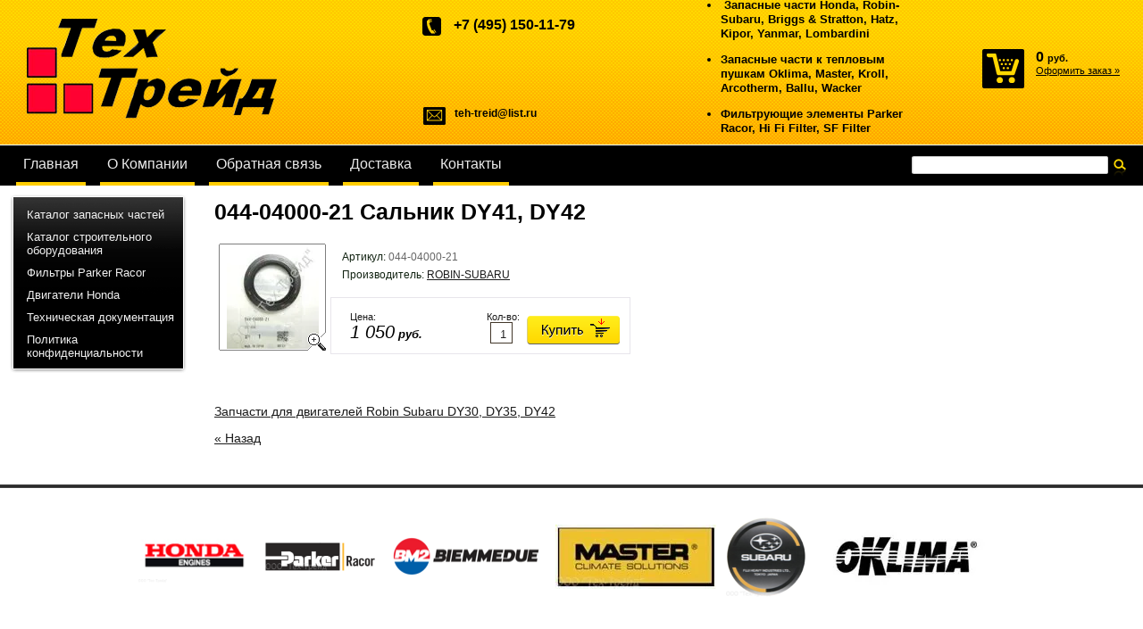

--- FILE ---
content_type: text/html; charset=utf-8
request_url: http://teh-treid.ru/internet-magazin/product/044-04000-20-salnik-dy41-dy42
body_size: 6647
content:
      <!doctype html>
<!--[if lt IE 7]> <html class="no-js lt-ie9 lt-ie8 lt-ie7" lang="en"> <![endif]-->
<!--[if IE 7]>    <html class="no-js lt-ie9 lt-ie8" lang="en"> <![endif]-->
<!--[if IE 8]>    <html class="no-js lt-ie9" lang="en"> <![endif]-->
<!--[if gt IE 8]><!--> 
<html class="no-js" lang="en"> <!--<![endif]-->
<head>
<meta name="google-site-verification" content="ZMWjJHnDs7a9xLYyPWFRQv6myFG3X3DPdeRWZEEHfmM" />
<meta name='wmail-verification' content='586fc3c6307d4f7f' />
<meta name="robots" content="all"/>
<meta http-equiv="Content-Type" content="text/html; charset=UTF-8" />
<meta name="description" content="044-04000-20 Сальник DY41, DY42 Запчасти для двигателей Robin Subaru DY30, DY35, DY42 Запасные части к двигателям Robin-Subaru Каталог запасных частей Интернет-магазин" />
<meta name="keywords" content="044-04000-20 Сальник DY41, DY42 Запчасти для двигателей Robin Subaru DY30, DY35, DY42 Запасные части к двигателям Robin-Subaru Каталог запасных частей Интернет-магазин" />
<meta name="SKYPE_TOOLBAR" content="SKYPE_TOOLBAR_PARSER_COMPATIBLE" />
<title>044-04000-20 Сальник DY41, DY42</title>
<link href="/t/v69/images/styles.css" rel="stylesheet" type="text/css" />
<link href="/t/v69/images/styles_articles_tpl.css" rel="stylesheet" type="text/css" />
<link href="/t/v69/images/styles_shop.css" rel="stylesheet"  type="text/css" />

            <!-- 46b9544ffa2e5e73c3c971fe2ede35a5 -->
            <script src='/shared/s3/js/lang/ru.js'></script>
            <script src='/shared/s3/js/common.min.js'></script>
        <link rel='stylesheet' type='text/css' href='/shared/s3/css/calendar.css' /><link rel='stylesheet' type='text/css' href='/shared/highslide-4.1.13/highslide.min.css'/>
<script type='text/javascript' src='/shared/highslide-4.1.13/highslide.packed.js'></script>
<script type='text/javascript'>
hs.graphicsDir = '/shared/highslide-4.1.13/graphics/';
hs.outlineType = null;
hs.showCredits = false;
hs.lang={cssDirection:'ltr',loadingText:'Загрузка...',loadingTitle:'Кликните чтобы отменить',focusTitle:'Нажмите чтобы перенести вперёд',fullExpandTitle:'Увеличить',fullExpandText:'Полноэкранный',previousText:'Предыдущий',previousTitle:'Назад (стрелка влево)',nextText:'Далее',nextTitle:'Далее (стрелка вправо)',moveTitle:'Передвинуть',moveText:'Передвинуть',closeText:'Закрыть',closeTitle:'Закрыть (Esc)',resizeTitle:'Восстановить размер',playText:'Слайд-шоу',playTitle:'Слайд-шоу (пробел)',pauseText:'Пауза',pauseTitle:'Приостановить слайд-шоу (пробел)',number:'Изображение %1/%2',restoreTitle:'Нажмите чтобы посмотреть картинку, используйте мышь для перетаскивания. Используйте клавиши вперёд и назад'};</script>

<script src="/t/v69/images/modernizr-2.5.3.min.js"></script>
<script type="text/javascript" src="/t/v69/images/jquery-1.6.4.js"></script>

<script type="text/javascript"  src="/t/v69/images/no_cookies.js"></script>
<script type="text/javascript" src="/shared/s3/js/shop_pack_3.js"></script>
<script type="text/javascript" src="/t/v69/images/shop_easing.js"></script>


<style type="text/css">.highslide img{  border:0px none !important; display:block }</style> 


<script type="text/javascript">    
    hs.captionId   = 'the-caption';
    hs.outlineType = 'rounded-white';
    widgets.addOnloadEvent(function() {
        hs.preloadImages(5);
    });
</script>

</head>
<body>
<div class="site-wrap">
    <header class="site-header">
        <div class="site-logo"><a href="http://teh-treid.ru"><img src="/t/v69/images/logo.png" alt=""></a></div>
        <div class="phone-bl">
	        <div class="phone-top"><p style="line-height: normal;">+7 (495) 150-11-79</p>

<p style="line-height: normal;">&nbsp;</p></div>
	        <div class="contacts-top"><p><a href="#">teh-treid@list.ru</a></p></div>
        </div>
        <div class="site-slogan"><ul>
<li>&nbsp;Запасные части Honda, Robin-Subaru, Briggs &amp; Stratton, Hatz, Kipor, Yanmar, Lombardini</li>
</ul>
<ul>
<li>Запасные части к тепловым пушкам Oklima, Master, Kroll, Arcotherm, Ballu, Wacker</li>
</ul>
<ul>
<li>Фильтрующие элементы Parker Racor, Hi Fi Filter, SF Filter</li>
</ul>
<p></p>
<p><span style="font-family: 'trebuchet ms', geneva; font-size: 12pt; word-spacing: normal;"><span style="word-spacing: normal;">&nbsp;</span></span></p></div>
                <nav>
        <ul class="menu-top">
                <li><a href="/" >Главная</a></li>
                <li><a href="/o-kompanii" >О Компании</a></li>
                <li><a href="/obratnaya-svyaz" >Обратная связь</a></li>
                <li><a href="/dostavka" >Доставка</a></li>
                <li><a href="/kontakty" >Контакты</a></li>
                </ul>         
        </nav>
                <nav class="site-search-wr">
            <form action="/search" method="get"  class="search-form" >
            <input name="search" type="text" class="search-text" value="">
            <input type="submit" class="search-button" value="">
            <re-captcha data-captcha="recaptcha"
     data-name="captcha"
     data-sitekey="6LcNwrMcAAAAAOCVMf8ZlES6oZipbnEgI-K9C8ld"
     data-lang="ru"
     data-rsize="invisible"
     data-type="image"
     data-theme="light"></re-captcha></form>
        </nav>
        <div id="cart">
            <div class="sum"><span id="cart_total">0</span> <span class="rub">руб.</span></div>
            <div class="zak"><a href="/internet-magazin/cart">Оформить заказ &raquo;</a></div>
            <div class="added-to-cart" id="shop-added">Добавлено в корзину</div>
        </div>
        <div class="clear"></div>
    </header>
         <div class="mainclear">
        <div class="maincontent">
            <div class="bodycontent">
                <h1>044-04000-21 Сальник DY41, DY42</h1><script type="text/javascript" language="javascript" charset="utf-8">
// <![CDATA[
    var S3Shop = {
        customFields: {},
        customFieldNames: null    };
// ]]>
</script>
<script type="text/javascript" language="javascript" charset="utf-8">/* <![CDATA[ */
/* ]]> */
</script><div id="tovar_card2">
  <div class="wrap">     <a class="highslide" href="/d/044-04000-21.jpg" onClick="return hs.expand(this)"> <img src="/t/v69/images/fr_4.gif" width="120" height="120" scrolls="/thumb/2/NUHrD65UY5ksB_q229MfnQ/120r120/d/044-04000-21.jpg" style="background:url(/thumb/2/NUHrD65UY5ksB_q229MfnQ/120r120/d/044-04000-21.jpg) 50% 50% no-repeat scroll;" alt="044-04000-21 Сальник DY41, DY42"/> </a> </div>
  <div style="display:block; height:65px">
    <ul id="p_list">
      <li>Артикул: <span>044-04000-21</span></li>
      <li>Производитель: <a href="/internet-magazin/vendor/robin-subaru">ROBIN-SUBARU</a> &nbsp;</li>
    </ul>
  </div>
                                                                                                                                                                                                                                                                                                                                                                                                                                                                                                                  <div style="float:left;">
                                                                                                                                                                                                                                                                                                                                                                                                                                                                                                                        <div class="form_wrap">
      <form  onsubmit="return addProductForm(2411021,1096642806,1050.00,this,false);">
        <ul class="bform">
          <li class="buy">
            <input type="submit" value="" />
          </li>
          <li>Кол-во:<br />
            <input class="number" type="text" onClick="this.select()" size="" value="1" name="product_amount">
          </li>
          <li class="price">Цена:<br />
            <span><b>1 050</b> руб.</span>
          </li>
        </ul>
      <re-captcha data-captcha="recaptcha"
     data-name="captcha"
     data-sitekey="6LcNwrMcAAAAAOCVMf8ZlES6oZipbnEgI-K9C8ld"
     data-lang="ru"
     data-rsize="invisible"
     data-type="image"
     data-theme="light"></re-captcha></form>
    </div>
  </div>
</div>
<div id="tovar_detail2">
  
  <div class="full"></div><br />
   <a href="/internet-magazin/folder/zapchasti-dy30-35-42">Запчасти для двигателей Robin Subaru DY30, DY35, DY42</a>     <p><a href="javascript:history.go(-1)">&laquo; Назад</a></p>
</div>
<div class="clear"></div>
            </div>
        </div>
        <aside class="aside-left">
                        <nav class="lm-wr1">
                <div class="lm-wr2">
                    <ul class="menu-left">
                                       
                                                                        <li><a href="/katalog-zapasnyh-chastey" >Каталог запасных частей</a>
                                                                                       
                                                                                    </li>
                                                                                                                                    <li><a href="/katalog-stroitelnogo-oborudovaniya" >Каталог строительного оборудования</a>
                                                                                       
                                                                                    </li>
                                                                                                                                    <li><a href="http://teh-treid.ru/internet-magazin/folder/toplivnye-kartridzhi-i-separatory-racor-parker" >Фильтры Parker Racor</a>
                                                                                       
                                                                                    </li>
                                                                                                                                    <li><a href="http://teh-treid.ru/internet-magazin/folder/dvigateli-honda" >Двигатели Honda</a>
                                                                                       
                                                                                    </li>
                                                                                                                                    <li><a href="/tehnicheskaya-dokumentaciya" >Техническая документация</a>
                                                                                       
                                                                                    </li>
                                                                                                                                    <li><a href="/politika-konfidentsialnosti" >Политика конфиденциальности</a>
                                                                                         </li></ul>
                                     </div>
            </nav>

                                </aside>
        <aside class="aside-right">
                        <!--Maliver-->
<div style="
    margin-bottom: 20px;
    background: #CFCFCF;
    border-radius: 36px;
">
<p style="
    color: #FF7A00;
    font-family: monospace;
    text-align: center;
">Подписка на новости:</p>
<form action="http://cp.maliver.ru/email/subscribe" method="post" target="_blank">
  <input type="hidden" name="_form" value="subscribe">
  <input type="hidden" name="mailing" value="6yWY">
  <input type="text" name="email" value="" placeholder="Ваш e-Mail" style="
    text-align: center;
    margin-left: 11px;
    margin-top: -11px;
">
  <input type="submit" value="Подписаться" style="
    margin-left: 50px;
">
<re-captcha data-captcha="recaptcha"
     data-name="captcha"
     data-sitekey="6LcNwrMcAAAAAOCVMf8ZlES6oZipbnEgI-K9C8ld"
     data-lang="ru"
     data-rsize="invisible"
     data-type="image"
     data-theme="light"></re-captcha></form>
</div>
<!--/Maliver-->
            <div class="informers"></div>
        </aside>
    </div>  
    <div class="vendors-block"><div style="display: inline-block; *display: inline; *zoom: 1; vertical-align: top;">
<table style="border-collapse: collapse;">
<tbody>
<tr>
<td style="padding-right: 10px; text-align: center;"><img alt="Untitled-1_03" src="/thumb/2/hiP2m3Tb7f4yk1Qab2coNg/r/d/untitled-1_03.png" style="border-width: 0;" width="120" height="59" /></td>
<td style="padding-right: 10px; text-align: center;"></td>
<td style="padding-right: 10px; text-align: center;"><img alt="Logo Parker" src="/thumb/2/cPADCugzWhMawGRTQI5P8Q/360r300/d/logoparker.png" style="border-width: 0;" title="" width="123" height="32" /></td>
<td style="padding-right: 10px; text-align: center;"><img src="/thumb/2/JRkN1wdEouYVcn0Ja-duvw/180r160/d/biemmedue.png" alt="biemmedue" style="border-width: 0;" width="180" height="46" /></td>
<td style="padding-right: 10px; text-align: center;"><img src="/thumb/2/wSxP5qoMuecCWkpdHVXT4A/180r160/d/master.jpg.jpg" alt="master" style="border-width: 0;" width="180" height="72" /></td>
<td style="padding-right: 10px; text-align: center;"><img src="/thumb/2/yHnmN389_6m-Ywkq-b2SCg/90r90/d/subaru.png" alt="Subaru" style="border-width: 0;" width="90" height="90" /></td>
<td style="padding-right: 10px; text-align: center;"></td>
<td style="padding-right: 10px; text-align: center;"><img src="/thumb/2/ekyZtv25VankDdPwXGPWZA/180r160/d/oklima_logo_240x160.jpg" alt="oklima_logo_240x160" style="border-width: 0;" width="180" height="120" /></td>
<td style="padding-right: 10px; text-align: center;"></td>
</tr>
</tbody>
</table>
</div></div>
<div class="clear-footer"></div>
</div>
<footer class="site-footer">
    <div class="contacts-bottom"><div style="font-size: 15px; color: #ffd700; font-weight: bold;"><strong>&nbsp;</strong></div></div>
    <div class="site-name-bottom">
            Copyright &copy; 2013 - 2026 ООО  "Тех-Трейд"
    </div>
    <div class="site-copyright"><span style='font-size:14px;' class='copyright'><!--noindex--> Создание сайта: <span style="text-decoration:underline; cursor: pointer;" onclick="javascript:window.open('https://megagr'+'oup.ru/pages_site?utm_referrer='+location.hostname)" class="copyright">megagroup.ru</span> <!--/noindex--></span></div>
    <div class="counters"><!-- Rating@Mail.ru counter -->
<script type="text/javascript">//<![CDATA[
var _tmr = _tmr || [];
_tmr.push({id: "2395392", type: "pageView", start: (new Date()).getTime()});
(function (d, w) {
   var ts = d.createElement("script"); ts.type = "text/javascript"; ts.async = true;
   ts.src = (d.location.protocol == "https:" ? "https:" : "http:") + "//top-fwz1.mail.ru/js/code.js";
   var f = function () {var s = d.getElementsByTagName("script")[0]; s.parentNode.insertBefore(ts, s);};
   if (w.opera == "[object Opera]") { d.addEventListener("DOMContentLoaded", f, false); } else { f(); }
})(document, window);
//]]></script><noscript><div style="position:absolute;left:-10000px;">
<img src="//top-fwz1.mail.ru/counter?id=2395392;js=na" style="border:0;" height="1" width="1" alt="Рейтинг@Mail.ru" />
</div></noscript>
<!-- //Rating@Mail.ru counter -->
<!-- Rating@Mail.ru logo -->
<a href="http://top.mail.ru/jump?from=2395392">
<img src="//top-fwz1.mail.ru/counter?id=2395392;t=396;l=1" 
style="border:0;" height="31" width="88" alt="Рейтинг@Mail.ru" /></a>
<!-- //Rating@Mail.ru logo -->

<!--LiveInternet counter--><script type="text/javascript"><!--
document.write("<a href='http://www.liveinternet.ru/click' "+
"target=_blank><img src='//counter.yadro.ru/hit?t18.1;r"+
escape(document.referrer)+((typeof(screen)=="undefined")?"":
";s"+screen.width+"*"+screen.height+"*"+(screen.colorDepth?
screen.colorDepth:screen.pixelDepth))+";u"+escape(document.URL)+
";"+Math.random()+
"' alt='' title='LiveInternet: показано число просмотров за 24"+
" часа, посетителей за 24 часа и за сегодня' "+
"border='0' width='88' height='31'><\/a>")
//--></script><!--/LiveInternet-->

<!-- Yandex.Metrika counter -->
<script type="text/javascript">
    (function (d, w, c) {
        (w[c] = w[c] || []).push(function() {
            try {
                w.yaCounter44649313 = new Ya.Metrika({
                    id:44649313,
                    clickmap:true,
                    trackLinks:true,
                    accurateTrackBounce:true,
                    webvisor:true
                });
w.yaCounter36753225 = new Ya.Metrika({
                    id:36753225,
                    clickmap:true,
                    trackLinks:true,
                    accurateTrackBounce:true,
                    webvisor:true
                });
            } catch(e) { }
        });

        var n = d.getElementsByTagName("script")[0],
            s = d.createElement("script"),
            f = function () { n.parentNode.insertBefore(s, n); };
        s.type = "text/javascript";
        s.async = true;
        s.src = "https://mc.yandex.ru/metrika/watch.js";

        if (w.opera == "[object Opera]") {
            d.addEventListener("DOMContentLoaded", f, false);
        } else { f(); }
    })(document, window, "yandex_metrika_callbacks");
</script>
<noscript><div>
<img src="https://mc.yandex.ru/watch/44649313" style="position:absolute; left:-9999px;" alt="" />
<img src="https://mc.yandex.ru/watch/36753225" style="position:absolute; left:-9999px;" alt="" />
</div></noscript>
<!-- /Yandex.Metrika counter -->
<!--__INFO2026-01-21 01:24:56INFO__-->
</div>  
</footer>
<!--R.D.-->


<!-- assets.bottom -->
<!-- </noscript></script></style> -->
<script src="/my/s3/js/site.min.js?1768978399" ></script>
<script src="/my/s3/js/site/defender.min.js?1768978399" ></script>
<script src="https://cp.onicon.ru/loader/53cb629872d22c4604000607.js" data-auto async></script>
<script >/*<![CDATA[*/
var megacounter_key="cee69c0438ddd55bc8bc08a536b71b03";
(function(d){
    var s = d.createElement("script");
    s.src = "//counter.megagroup.ru/loader.js?"+new Date().getTime();
    s.async = true;
    d.getElementsByTagName("head")[0].appendChild(s);
})(document);
/*]]>*/</script>
<script >/*<![CDATA[*/
$ite.start({"sid":535894,"vid":537389,"aid":586343,"stid":1,"cp":21,"active":true,"domain":"teh-treid.ru","lang":"ru","trusted":false,"debug":false,"captcha":3});
/*]]>*/</script>
<!-- /assets.bottom -->
</body>
</html>

--- FILE ---
content_type: text/css
request_url: http://teh-treid.ru/t/v69/images/styles.css
body_size: 4298
content:
@charset "utf-8";
/* CSS Document */
              
article, aside, details, figcaption, figure, footer, header, hgroup, nav, section { display: block; }
audio, canvas, video                                 { display: inline-block; }
.lt-ie8 audio, .lt-ie8 canvas, .lt-ie8 video                    { display:inline; min-height:0}
audio:not([controls])                                 { display: none; }
[hidden]                                       { display: none; }

html, body, div, span, h1, h2, h3, h4, h5, h6, p, em, strong, sub, sup, b, u, ul, ol, li i, form, label, tfoot, article, aside, canvas, details, figcaption, figure, footer, header, hgroup, menu, nav, section, summary, time, mark, audio, video {
      margin: 0;
      padding: 0;
      border: 0;
      outline: 0;
      background: transparent;
      font-size: 100%;
}
img { padding: 0; border: 0; outline: 0; background: transparent; font-size: 100%}

html             { font-size: 100%; overflow-y: scroll; }
html, button, input, select, textarea { font-family: sans-serif; color: #222; }

html, body { margin:0; padding:0; position:relative; height:100%; min-width:980px;}

a:hover, a:active       { outline: 0;}
abbr[title]         { border-bottom: 1px dotted; }
b, strong           { font-weight: bold; }
dfn             { font-style: italic; }
ins              { background: #ff9; color: #000; text-decoration: none; }
mark             { background: #ff0; color: #000; font-style: italic; font-weight: bold; }
pre, code, kbd, samp     { font-family: monospace, serif; font-size: 1em; }
pre             { white-space: pre; white-space: pre-wrap;}

q               { quotes: none; }
q:before, q:after       { content: ""; content: none; }
small             { font-size: 85%; }
sub, sup           { font-size: 75%; line-height: 0; position: relative; vertical-align: baseline; }
sup             { top: -0.5em; }
sub             { bottom: -0.25em; }

p, pre, blockquote, dl      { margin: 1em 0;}

ul, ol            { margin: 1em 0; padding: 0 0 0 40px; }
dd               { margin: 0 0 0 40px; }
nav ul, nav ol        { list-style: none; list-style-image: none; margin: 0; padding: 0; }

svg:not(:root)         { overflow: hidden; }
figure             { margin: 0; }

form            { margin: 0; }

label             { cursor: pointer; }
legend            { border: 0; padding: 0; white-space: normal; }
.lt-ie8 legend         { margin-left:7px}
button, input, select, textarea { font-size: 100%; margin: 0; vertical-align: baseline; }
.lt-ie8 button, input, select, textarea{ vertical-align: middle;} 
button, input { line-height: normal; }
button, input[type="button"], input[type="reset"], input[type="submit"] { cursor: pointer; }
.lt-ie8 button, input[type="button"], input[type="reset"], input[type="submit"]{ overflow:visible;}
button[disabled], input[disabled] { cursor: default; }
input[type="checkbox"], input[type="radio"] { box-sizing: border-box; padding: 0;}
.lt-ie8 input[type="checkbox"], input[type="radio"] { width: 13px; height: 13px;}
textarea { overflow: auto; vertical-align: top; resize: vertical; }

body {
  margin: 0; 
  line-height:1.25;
  text-align:left; 
  color:#1a1a1a; 
  font:normal 14px Arial, Helvetica, sans-serif;
  background:#fff;
}
h1 { color:#000000; font:bold 25px Arial, Helvetica, sans-serif; margin:0; padding:0 0 16px;}

h2,h3,h4,h5,h6 {color:#000000; font-weight:bold; font-family:Arial, Helvetica, sans-serif; font-style:normal;}

h2 { font-size: 23px; margin: 13px 0;}
h3 { font-size: 21px; margin: 13px 0;}
h4 { font-size: 19px; margin: 13px 0;}
h5 { font-size: 18px; margin: 13px 0;}
h6 { font-size: 17px; margin: 13px 0;}

hr { font-size:0; line-height:0; background:#000000; border:none; height:1px;}

.site-path { color:#a6a6a6; font:normal 12px Tahoma, Geneva, sans-serif; padding:0 0 8px;}
.site-path a { color:#676767; text-decoration:underline;}
.site-path a:hover {color:#676767; text-decoration:none;}

a {color:#1a1a1a; text-decoration:underline;  margin:0; padding:0; font-size:100%; background:transparent;  outline-style:none;}
a:hover {color:#1a1a1a; text-decoration:none }

a img { border-color:#000;}
.thumb { color:#000;}
.YMaps { color:#000;}

/* MAIN
-------------------------------*/
.site-wrap {
  height:100%;
  height:auto !important;
  min-height:100%;
  width:100%;
  margin:0 0 -127px;
  background: url(bg-top.gif) left top repeat-x;
}  
.clear-footer {clear:both; height:127px;}
.clear { clear:both; font-size:0; line-height:0;}

/*------------SITE-HEADER-------------*/
.site-header {
  height:208px;
  position:relative;
}  
.site-header img { border:none;}
.site-header p {margin:0;}
  
.site-logo {position:absolute; top:21px; left:30px;}
.site-slogan {
  width:455px;
  height:150px;
  position:absolute; top:5px; left:50%; margin: 0 0 0 -180px;
  color:#000000;
  font:bold 13px Arial, Helvetica, sans-serif;
  overflow:hidden;
}
.menu-top {
  margin:0; 
  padding:163px 0 0 10px; 
  list-style:none;
  font:normal 16px Arial, Helvetica, sans-serif;
}
.menu-top li {float:left; padding: 0 8px 0;}
.menu-top li a {display:block; color:#ebebeb; text-decoration:none;  cursor:pointer;  background: url(tm-a.gif) left bottom repeat-x; padding:12px 8px 0; height:33px;}
.menu-top li a:hover {color:#000; text-decoration:none; background: url(tm-a-h.gif) left top repeat-x;}

.phone-top {
  padding: 0 0 0 35px;
  background: url(tel-bg.png) left top no-repeat;
  width:202px;
  height:90px;
  position:absolute; top:19px; right:7px;
  color:#000000;
  font:bold 16px Arial, Helvetica, sans-serif;
  overflow:hidden;
}
.phone-top a {color:#000000; text-decoration:underline;}
.phone-top a:hover {color:#000000; text-decoration:none;}

.contacts-top {
  padding: 0 0 0 35px;
  background: url(cont-bg.png) left top no-repeat;
  width:201px;
  height:50px;
  position:absolute; top:120px; right:7px;
  color:#000000;
  font:bold 12px Arial, Helvetica, sans-serif;
  overflow:hidden;
}
.contacts-top a {color:#000000; text-decoration:none;}
.contacts-top a:hover {color:#000000; text-decoration:underline;}

.site-search-wr {position:absolute; top:175px; right:15px; z-index: 4;}
form.search-form { background:url(search.png) left top no-repeat; width:244px;  height:22px; margin:0; padding:0;}

input.search-text {
  float:left;border:none;
  padding:0; margin:0 8px 0 8px;
  width:204px;
    height:20px;
  background:transparent;
  font:normal 12px Arial, Helvetica, sans-serif;
  color:#000;
  outline-style:none;
}
input.search-button {
  float:left; border:none;
  cursor:pointer; 
    width:24px;
  height:20px;
  background:transparent;
}
#cart {
  position:absolute; top:55px; right:200px; margin: 0 0 0 -55px;
  font:normal 11px Arial, Helvetica, sans-serif;
  padding:0 0 0 60px;
  background:url(cart-bg.png) left top no-repeat;
  height:44px;
  width:120px;
}
#cart a {color:#000000; text-decoration:underline;}
#cart a:hover {color:#000000; text-decoration:none;}
.tov {color:#000;} 
.sum {color:#000; font-size:16px; font-weight:bold; padding:0 0 0 0;}
.zak {padding:0 0 0 0;}
.rub {font-size:11px;}

.bl-top-wr {
  padding: 10px 0 0 0;
  width: 100%;
  text-align: center;
}
.bl-top {
  position: relative;
  padding: 2px 3px 0 3px;
  width: 148px;
  height: 207px;
  background: url(bl-top-bg.png) left top no-repeat;
  display:inline-block; *display:inline; *zoom:1; vertical-align:top;
}
.bl-top-body {
  max-height: 128px;
  overflow: hidden;
  font:bold 12px/13px Arial, Helvetica, sans-serif;
  width: 145px;
  height:45px;
  left: 3px;
  background:#ffd700 url(bl-top-body-bg.gif) left bottom repeat-x;
  position: absolute; bottom: 5px; left: 4px;
}
.bl-top-body a {color:#000000; text-decoration:none;}
.bl-top-body a:hover {color:#000000; text-decoration:underline;}

.bl-top-body-table { width:100%; border-collapse:collapse; border:none; border-spacing:0; padding:0; margin:0;}
.bl-top-body-table td { width:145px; padding:2px 8px 2px 8px; margin:0; height:41px; vertical-align:middle; border-collapse:collapse; border:none; border-spacing:0;}

/*------------SITE-CONTENT-------------*/
.mainclear { 
  height:1%; 
  width:100%; 
  position:relative;
}
.mainclear:after { 
  content:"."; 
  display:block; 
  clear:both; 
  height:0; 
  visibility:hidden;
}
.maincontent { 
  width:100%; 
  float:left;
}
.bodycontent { 
  position:relative; z-index:4;
  margin:0 210px 0 210px; 
  padding:15px 25px 30px 30px; 
  min-height:0;
}
/* left column
--------------------------------------------*/
.aside-left { 
  padding:10px 0 20px 11px;
  width:199px;
  float:left; 
  margin-left:-100%;
  position:relative;
  min-height:200px;
}
/* right column
--------------------------------------------*/
.aside-right { 
  padding:10px 0 20px 0;
  width:210px; 
  min-height:200px;
  float:left; 
  margin-left:-210px; 
  position:relative;
}
/*---------------------ASIDE_LEFT---------------------*/
.lm-wr1 {width:199px; background:url(lm-cen.gif) left top repeat-y; margin: 0 0 10px 0;}
.lm-wr2 {width:199px; background:url(lm-top.gif) left top no-repeat;}

.menu-left {
  background:url(lm-bot.gif) left bottom no-repeat; 
  margin:0; 
  min-height:120px;
  padding:10px 5px 10px 4px; 
  list-style:none; 
  font:normal 13px Arial, Helvetica, sans-serif; 
  width:190px;
}
.menu-left > li > a {display:block; color:#f0f0f0; text-decoration:none; padding:5px 10px 5px 15px;}
.menu-left > li > a:hover { color:#1a1a1a; text-decoration:none; background:#fdd501 url(lm-a-h.gif) left top repeat-x;}

.menu-left ul {padding:3px 10px 3px 33px; margin:0; list-style:none; font-size: 11px;}
.menu-left ul li a {display: block; padding: 4px 0 4px 0; color:#d0d0d0; text-decoration:none;}
.menu-left ul li a:hover {color:#ffd700; text-decoration:none;}
.menu-left ul ul {padding:0 0 0 20px;}

.shop-folders {
  margin:0 0 0 4px; 
  padding:0;
  width: 190px;
  list-style:none; 
  font:normal 13px Arial, Helvetica, sans-serif; 
}
.shop-folders > li {padding: 0 0 2px 0;}
.shop-folders > li > a {display:block; color:#1a1a1a; text-decoration:none; padding:5px 10px 5px 15px; background:#fdd501 url(lm-a-h.gif) left top repeat-x;}
.shop-folders > li > a:hover { color:#1a1a1a; text-decoration:underline;}

.shop-folders ul {padding:3px 10px 3px 20px; margin:0; list-style:none; font-size: 11px;}
.shop-folders ul li a {display: block; padding: 4px 0 4px 0; color:#1a1a1a; text-decoration:none;}
.shop-folders ul li a:hover {color:#1a1a1a; text-decoration:underline;}
.shop-folders ul ul {padding:0 0 0 15px;}

/*---------------------ASIDE_RIGHT---------------------*/
.news-wr {width:199px; background:url(lm-cen.gif) left top repeat-y; margin: 0 0 20px 0;}
.news-wr2 {width:199px; background:url(lm-top.gif) left top no-repeat;}
.news-wr3 {width:190px; background: url(lm-bot.gif) left bottom no-repeat;padding: 0 5px 10px 4px; min-height: 200px;}
.news-name {
  width:175px;
  font:normal 20px Arial, Helvetica, sans-serif;
  padding:8px 0 0 15px;
  color:#ffd700;
}
.news-items-wr {padding:10px 15px 10px 15px; width:160px; color:#ffffff;}
.news-items-wr + .news-items-wr {background: url(news-items.gif) center top no-repeat;}
.news-items-wr p {margin:0;}

.news-date {
  font:bold 11px Arial, Helvetica, sans-serif; 
  color:#f0f0f0;
}
.news-title {font:normal 13px Arial, Helvetica, sans-serif; padding:0 0 0 0;}
.news-title a {color:#f0f0f0; text-decoration:none;}
.news-title a:hover {color:#f0f0f0; text-decoration:underline;} 

.informers {width:190px; text-align:center; padding:0 0 10px 0; font-size:12px;}

.vendors-block {
  color: #1a1a1a;
  font:normal 14px Arial, Helvetica, sans-serif;
  text-align: center;
  background: url(ven-bg.gif) left top repeat-x;
  padding:20px;
  min-height: 80px;
}
.vendors-block a {color:#1a1a1a; text-decoration:underline;}
.vendors-block a:hover {color:#1a1a1a; text-decoration:none;}
/*------------SITE-FOOTER------------*/
.site-footer {
  width:100%;
  height:127px;
  position:relative;
  background: url(bg-bot.gif) left top repeat-x;
}
.site-footer p {margin:0;}
.site-footer img {border:none;}

.contacts-bottom {
  text-align: center;
  color:#e9e9e9;
  font:normal 12px Arial, Helvetica, sans-serif;
  position:absolute; top:64px; left:50%; margin: 0 0 0 -210px;
  width:420px;
  height:50px;
  overflow:hidden;
}
.contacts-bottom a {color:#ffd700; text-decoration:underline;}
.contacts-bottom a:hover {color:#ffd700; text-decoration:none;}

.counters {
  color:#c8c8c8;
  font-size:12px;
  position:absolute;top:21px; left:50%; margin: 0 0 0 -150px; 
  width:300px; 
  height:40px; 
  text-align:center;
}
.site-name-bottom {
  color:#c8c8c8;
  font:normal 12px Arial, Helvetica, sans-serif;
  position:absolute; top:21px; left:32px;
  width:200px;
  height:80px;  
}
.site-copyright {
  color:#c8c8c8;
  position:absolute; top:80px; right:33px; 
  font:normal 12px Arial, Helvetica, sans-serif;
  width:150px; 
  height:40px;
}
.site-copyright span.copyright {font-size:12px !important;}
.site-copyright a {color:#c8c8c8; text-decoration:underline;}
.site-copyright a:hover {color:#c8c8c8; text-decoration:none;}

/*--------TABLES---------*/

table.table0 { border-collapse:collapse;}
table.table0 td { padding:5px; border: none}

table.table1 { border-collapse:collapse;}
table.table1 tr:hover {background: #f0f0f0;}
table.table1 td { padding:5px; border: 1px solid #1a1a1a;}

table.table2 { border-collapse:collapse;}
table.table2 tr:hover {background: #f0f0f0;}
table.table2 td { padding:5px; border: 1px solid #1a1a1a;}
table.table2 th { padding:8px 5px; border: 1px solid #1a1a1a; background-color:#ffc600; color:#1a1a1a; text-align:left;}

/* GALLERY */

table.gallery {border-spacing:10px; border-collapse:separate;}
table.gallery td {background-color:#f0f0f0; text-align:center; padding:15px;}
table.gallery td img {}

/* R.D. */

.phone-bl {
	position: absolute;
    top: 0;
    left: 56%;
}

.phone-top {
	height: auto;
	min-height: 100px;
}

#cart {
	right: 0;
}

.site-slogan {
	height: auto;
	width: 255px;
	left: 74%;
	min-height: 150px;
	margin-top: -20px;
	line-height: 1.25;
}


.aside-right {
    padding: 10px 0 20px 0;
    width: 210px;
    min-height: 200px;
    float: left;
    margin-left: -210px;
    position: relative;
    display: none;
}

--- FILE ---
content_type: text/javascript
request_url: http://counter.megagroup.ru/cee69c0438ddd55bc8bc08a536b71b03.js?r=&s=1280*720*24&u=http%3A%2F%2Fteh-treid.ru%2Finternet-magazin%2Fproduct%2F044-04000-20-salnik-dy41-dy42&t=044-04000-20%20%D0%A1%D0%B0%D0%BB%D1%8C%D0%BD%D0%B8%D0%BA%20DY41%2C%20DY42&fv=0,0&en=1&rld=0&fr=0&callback=_sntnl1769031769031&1769031769031
body_size: 191
content:
//:1
_sntnl1769031769031({date:"Wed, 21 Jan 2026 21:42:49 GMT", res:"1"})